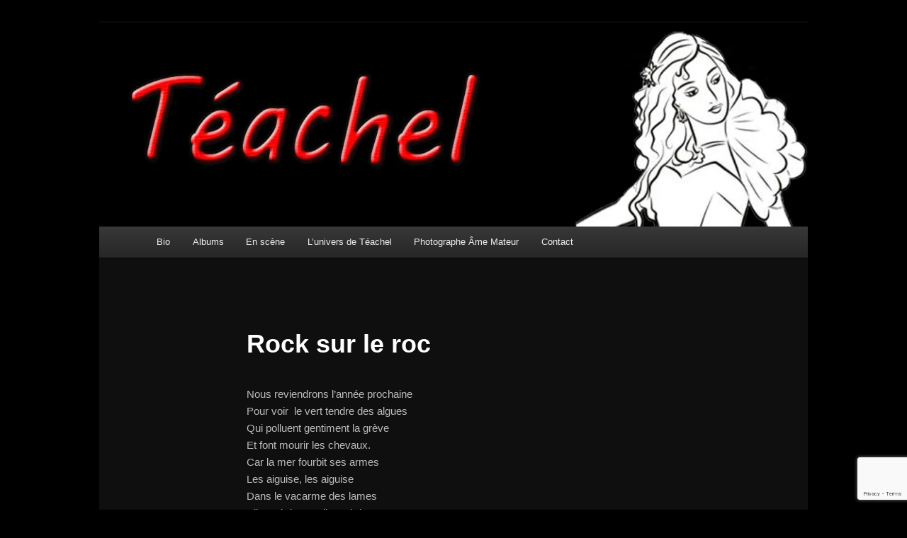

--- FILE ---
content_type: text/html; charset=utf-8
request_url: https://www.google.com/recaptcha/api2/anchor?ar=1&k=6LdLfoMUAAAAABjwr7SrY-LGL5GsDEdBx1fTqApa&co=aHR0cHM6Ly90ZWFjaGVsLmZyOjQ0Mw..&hl=en&v=PoyoqOPhxBO7pBk68S4YbpHZ&size=invisible&anchor-ms=20000&execute-ms=30000&cb=bgkl4x1lzenu
body_size: 48611
content:
<!DOCTYPE HTML><html dir="ltr" lang="en"><head><meta http-equiv="Content-Type" content="text/html; charset=UTF-8">
<meta http-equiv="X-UA-Compatible" content="IE=edge">
<title>reCAPTCHA</title>
<style type="text/css">
/* cyrillic-ext */
@font-face {
  font-family: 'Roboto';
  font-style: normal;
  font-weight: 400;
  font-stretch: 100%;
  src: url(//fonts.gstatic.com/s/roboto/v48/KFO7CnqEu92Fr1ME7kSn66aGLdTylUAMa3GUBHMdazTgWw.woff2) format('woff2');
  unicode-range: U+0460-052F, U+1C80-1C8A, U+20B4, U+2DE0-2DFF, U+A640-A69F, U+FE2E-FE2F;
}
/* cyrillic */
@font-face {
  font-family: 'Roboto';
  font-style: normal;
  font-weight: 400;
  font-stretch: 100%;
  src: url(//fonts.gstatic.com/s/roboto/v48/KFO7CnqEu92Fr1ME7kSn66aGLdTylUAMa3iUBHMdazTgWw.woff2) format('woff2');
  unicode-range: U+0301, U+0400-045F, U+0490-0491, U+04B0-04B1, U+2116;
}
/* greek-ext */
@font-face {
  font-family: 'Roboto';
  font-style: normal;
  font-weight: 400;
  font-stretch: 100%;
  src: url(//fonts.gstatic.com/s/roboto/v48/KFO7CnqEu92Fr1ME7kSn66aGLdTylUAMa3CUBHMdazTgWw.woff2) format('woff2');
  unicode-range: U+1F00-1FFF;
}
/* greek */
@font-face {
  font-family: 'Roboto';
  font-style: normal;
  font-weight: 400;
  font-stretch: 100%;
  src: url(//fonts.gstatic.com/s/roboto/v48/KFO7CnqEu92Fr1ME7kSn66aGLdTylUAMa3-UBHMdazTgWw.woff2) format('woff2');
  unicode-range: U+0370-0377, U+037A-037F, U+0384-038A, U+038C, U+038E-03A1, U+03A3-03FF;
}
/* math */
@font-face {
  font-family: 'Roboto';
  font-style: normal;
  font-weight: 400;
  font-stretch: 100%;
  src: url(//fonts.gstatic.com/s/roboto/v48/KFO7CnqEu92Fr1ME7kSn66aGLdTylUAMawCUBHMdazTgWw.woff2) format('woff2');
  unicode-range: U+0302-0303, U+0305, U+0307-0308, U+0310, U+0312, U+0315, U+031A, U+0326-0327, U+032C, U+032F-0330, U+0332-0333, U+0338, U+033A, U+0346, U+034D, U+0391-03A1, U+03A3-03A9, U+03B1-03C9, U+03D1, U+03D5-03D6, U+03F0-03F1, U+03F4-03F5, U+2016-2017, U+2034-2038, U+203C, U+2040, U+2043, U+2047, U+2050, U+2057, U+205F, U+2070-2071, U+2074-208E, U+2090-209C, U+20D0-20DC, U+20E1, U+20E5-20EF, U+2100-2112, U+2114-2115, U+2117-2121, U+2123-214F, U+2190, U+2192, U+2194-21AE, U+21B0-21E5, U+21F1-21F2, U+21F4-2211, U+2213-2214, U+2216-22FF, U+2308-230B, U+2310, U+2319, U+231C-2321, U+2336-237A, U+237C, U+2395, U+239B-23B7, U+23D0, U+23DC-23E1, U+2474-2475, U+25AF, U+25B3, U+25B7, U+25BD, U+25C1, U+25CA, U+25CC, U+25FB, U+266D-266F, U+27C0-27FF, U+2900-2AFF, U+2B0E-2B11, U+2B30-2B4C, U+2BFE, U+3030, U+FF5B, U+FF5D, U+1D400-1D7FF, U+1EE00-1EEFF;
}
/* symbols */
@font-face {
  font-family: 'Roboto';
  font-style: normal;
  font-weight: 400;
  font-stretch: 100%;
  src: url(//fonts.gstatic.com/s/roboto/v48/KFO7CnqEu92Fr1ME7kSn66aGLdTylUAMaxKUBHMdazTgWw.woff2) format('woff2');
  unicode-range: U+0001-000C, U+000E-001F, U+007F-009F, U+20DD-20E0, U+20E2-20E4, U+2150-218F, U+2190, U+2192, U+2194-2199, U+21AF, U+21E6-21F0, U+21F3, U+2218-2219, U+2299, U+22C4-22C6, U+2300-243F, U+2440-244A, U+2460-24FF, U+25A0-27BF, U+2800-28FF, U+2921-2922, U+2981, U+29BF, U+29EB, U+2B00-2BFF, U+4DC0-4DFF, U+FFF9-FFFB, U+10140-1018E, U+10190-1019C, U+101A0, U+101D0-101FD, U+102E0-102FB, U+10E60-10E7E, U+1D2C0-1D2D3, U+1D2E0-1D37F, U+1F000-1F0FF, U+1F100-1F1AD, U+1F1E6-1F1FF, U+1F30D-1F30F, U+1F315, U+1F31C, U+1F31E, U+1F320-1F32C, U+1F336, U+1F378, U+1F37D, U+1F382, U+1F393-1F39F, U+1F3A7-1F3A8, U+1F3AC-1F3AF, U+1F3C2, U+1F3C4-1F3C6, U+1F3CA-1F3CE, U+1F3D4-1F3E0, U+1F3ED, U+1F3F1-1F3F3, U+1F3F5-1F3F7, U+1F408, U+1F415, U+1F41F, U+1F426, U+1F43F, U+1F441-1F442, U+1F444, U+1F446-1F449, U+1F44C-1F44E, U+1F453, U+1F46A, U+1F47D, U+1F4A3, U+1F4B0, U+1F4B3, U+1F4B9, U+1F4BB, U+1F4BF, U+1F4C8-1F4CB, U+1F4D6, U+1F4DA, U+1F4DF, U+1F4E3-1F4E6, U+1F4EA-1F4ED, U+1F4F7, U+1F4F9-1F4FB, U+1F4FD-1F4FE, U+1F503, U+1F507-1F50B, U+1F50D, U+1F512-1F513, U+1F53E-1F54A, U+1F54F-1F5FA, U+1F610, U+1F650-1F67F, U+1F687, U+1F68D, U+1F691, U+1F694, U+1F698, U+1F6AD, U+1F6B2, U+1F6B9-1F6BA, U+1F6BC, U+1F6C6-1F6CF, U+1F6D3-1F6D7, U+1F6E0-1F6EA, U+1F6F0-1F6F3, U+1F6F7-1F6FC, U+1F700-1F7FF, U+1F800-1F80B, U+1F810-1F847, U+1F850-1F859, U+1F860-1F887, U+1F890-1F8AD, U+1F8B0-1F8BB, U+1F8C0-1F8C1, U+1F900-1F90B, U+1F93B, U+1F946, U+1F984, U+1F996, U+1F9E9, U+1FA00-1FA6F, U+1FA70-1FA7C, U+1FA80-1FA89, U+1FA8F-1FAC6, U+1FACE-1FADC, U+1FADF-1FAE9, U+1FAF0-1FAF8, U+1FB00-1FBFF;
}
/* vietnamese */
@font-face {
  font-family: 'Roboto';
  font-style: normal;
  font-weight: 400;
  font-stretch: 100%;
  src: url(//fonts.gstatic.com/s/roboto/v48/KFO7CnqEu92Fr1ME7kSn66aGLdTylUAMa3OUBHMdazTgWw.woff2) format('woff2');
  unicode-range: U+0102-0103, U+0110-0111, U+0128-0129, U+0168-0169, U+01A0-01A1, U+01AF-01B0, U+0300-0301, U+0303-0304, U+0308-0309, U+0323, U+0329, U+1EA0-1EF9, U+20AB;
}
/* latin-ext */
@font-face {
  font-family: 'Roboto';
  font-style: normal;
  font-weight: 400;
  font-stretch: 100%;
  src: url(//fonts.gstatic.com/s/roboto/v48/KFO7CnqEu92Fr1ME7kSn66aGLdTylUAMa3KUBHMdazTgWw.woff2) format('woff2');
  unicode-range: U+0100-02BA, U+02BD-02C5, U+02C7-02CC, U+02CE-02D7, U+02DD-02FF, U+0304, U+0308, U+0329, U+1D00-1DBF, U+1E00-1E9F, U+1EF2-1EFF, U+2020, U+20A0-20AB, U+20AD-20C0, U+2113, U+2C60-2C7F, U+A720-A7FF;
}
/* latin */
@font-face {
  font-family: 'Roboto';
  font-style: normal;
  font-weight: 400;
  font-stretch: 100%;
  src: url(//fonts.gstatic.com/s/roboto/v48/KFO7CnqEu92Fr1ME7kSn66aGLdTylUAMa3yUBHMdazQ.woff2) format('woff2');
  unicode-range: U+0000-00FF, U+0131, U+0152-0153, U+02BB-02BC, U+02C6, U+02DA, U+02DC, U+0304, U+0308, U+0329, U+2000-206F, U+20AC, U+2122, U+2191, U+2193, U+2212, U+2215, U+FEFF, U+FFFD;
}
/* cyrillic-ext */
@font-face {
  font-family: 'Roboto';
  font-style: normal;
  font-weight: 500;
  font-stretch: 100%;
  src: url(//fonts.gstatic.com/s/roboto/v48/KFO7CnqEu92Fr1ME7kSn66aGLdTylUAMa3GUBHMdazTgWw.woff2) format('woff2');
  unicode-range: U+0460-052F, U+1C80-1C8A, U+20B4, U+2DE0-2DFF, U+A640-A69F, U+FE2E-FE2F;
}
/* cyrillic */
@font-face {
  font-family: 'Roboto';
  font-style: normal;
  font-weight: 500;
  font-stretch: 100%;
  src: url(//fonts.gstatic.com/s/roboto/v48/KFO7CnqEu92Fr1ME7kSn66aGLdTylUAMa3iUBHMdazTgWw.woff2) format('woff2');
  unicode-range: U+0301, U+0400-045F, U+0490-0491, U+04B0-04B1, U+2116;
}
/* greek-ext */
@font-face {
  font-family: 'Roboto';
  font-style: normal;
  font-weight: 500;
  font-stretch: 100%;
  src: url(//fonts.gstatic.com/s/roboto/v48/KFO7CnqEu92Fr1ME7kSn66aGLdTylUAMa3CUBHMdazTgWw.woff2) format('woff2');
  unicode-range: U+1F00-1FFF;
}
/* greek */
@font-face {
  font-family: 'Roboto';
  font-style: normal;
  font-weight: 500;
  font-stretch: 100%;
  src: url(//fonts.gstatic.com/s/roboto/v48/KFO7CnqEu92Fr1ME7kSn66aGLdTylUAMa3-UBHMdazTgWw.woff2) format('woff2');
  unicode-range: U+0370-0377, U+037A-037F, U+0384-038A, U+038C, U+038E-03A1, U+03A3-03FF;
}
/* math */
@font-face {
  font-family: 'Roboto';
  font-style: normal;
  font-weight: 500;
  font-stretch: 100%;
  src: url(//fonts.gstatic.com/s/roboto/v48/KFO7CnqEu92Fr1ME7kSn66aGLdTylUAMawCUBHMdazTgWw.woff2) format('woff2');
  unicode-range: U+0302-0303, U+0305, U+0307-0308, U+0310, U+0312, U+0315, U+031A, U+0326-0327, U+032C, U+032F-0330, U+0332-0333, U+0338, U+033A, U+0346, U+034D, U+0391-03A1, U+03A3-03A9, U+03B1-03C9, U+03D1, U+03D5-03D6, U+03F0-03F1, U+03F4-03F5, U+2016-2017, U+2034-2038, U+203C, U+2040, U+2043, U+2047, U+2050, U+2057, U+205F, U+2070-2071, U+2074-208E, U+2090-209C, U+20D0-20DC, U+20E1, U+20E5-20EF, U+2100-2112, U+2114-2115, U+2117-2121, U+2123-214F, U+2190, U+2192, U+2194-21AE, U+21B0-21E5, U+21F1-21F2, U+21F4-2211, U+2213-2214, U+2216-22FF, U+2308-230B, U+2310, U+2319, U+231C-2321, U+2336-237A, U+237C, U+2395, U+239B-23B7, U+23D0, U+23DC-23E1, U+2474-2475, U+25AF, U+25B3, U+25B7, U+25BD, U+25C1, U+25CA, U+25CC, U+25FB, U+266D-266F, U+27C0-27FF, U+2900-2AFF, U+2B0E-2B11, U+2B30-2B4C, U+2BFE, U+3030, U+FF5B, U+FF5D, U+1D400-1D7FF, U+1EE00-1EEFF;
}
/* symbols */
@font-face {
  font-family: 'Roboto';
  font-style: normal;
  font-weight: 500;
  font-stretch: 100%;
  src: url(//fonts.gstatic.com/s/roboto/v48/KFO7CnqEu92Fr1ME7kSn66aGLdTylUAMaxKUBHMdazTgWw.woff2) format('woff2');
  unicode-range: U+0001-000C, U+000E-001F, U+007F-009F, U+20DD-20E0, U+20E2-20E4, U+2150-218F, U+2190, U+2192, U+2194-2199, U+21AF, U+21E6-21F0, U+21F3, U+2218-2219, U+2299, U+22C4-22C6, U+2300-243F, U+2440-244A, U+2460-24FF, U+25A0-27BF, U+2800-28FF, U+2921-2922, U+2981, U+29BF, U+29EB, U+2B00-2BFF, U+4DC0-4DFF, U+FFF9-FFFB, U+10140-1018E, U+10190-1019C, U+101A0, U+101D0-101FD, U+102E0-102FB, U+10E60-10E7E, U+1D2C0-1D2D3, U+1D2E0-1D37F, U+1F000-1F0FF, U+1F100-1F1AD, U+1F1E6-1F1FF, U+1F30D-1F30F, U+1F315, U+1F31C, U+1F31E, U+1F320-1F32C, U+1F336, U+1F378, U+1F37D, U+1F382, U+1F393-1F39F, U+1F3A7-1F3A8, U+1F3AC-1F3AF, U+1F3C2, U+1F3C4-1F3C6, U+1F3CA-1F3CE, U+1F3D4-1F3E0, U+1F3ED, U+1F3F1-1F3F3, U+1F3F5-1F3F7, U+1F408, U+1F415, U+1F41F, U+1F426, U+1F43F, U+1F441-1F442, U+1F444, U+1F446-1F449, U+1F44C-1F44E, U+1F453, U+1F46A, U+1F47D, U+1F4A3, U+1F4B0, U+1F4B3, U+1F4B9, U+1F4BB, U+1F4BF, U+1F4C8-1F4CB, U+1F4D6, U+1F4DA, U+1F4DF, U+1F4E3-1F4E6, U+1F4EA-1F4ED, U+1F4F7, U+1F4F9-1F4FB, U+1F4FD-1F4FE, U+1F503, U+1F507-1F50B, U+1F50D, U+1F512-1F513, U+1F53E-1F54A, U+1F54F-1F5FA, U+1F610, U+1F650-1F67F, U+1F687, U+1F68D, U+1F691, U+1F694, U+1F698, U+1F6AD, U+1F6B2, U+1F6B9-1F6BA, U+1F6BC, U+1F6C6-1F6CF, U+1F6D3-1F6D7, U+1F6E0-1F6EA, U+1F6F0-1F6F3, U+1F6F7-1F6FC, U+1F700-1F7FF, U+1F800-1F80B, U+1F810-1F847, U+1F850-1F859, U+1F860-1F887, U+1F890-1F8AD, U+1F8B0-1F8BB, U+1F8C0-1F8C1, U+1F900-1F90B, U+1F93B, U+1F946, U+1F984, U+1F996, U+1F9E9, U+1FA00-1FA6F, U+1FA70-1FA7C, U+1FA80-1FA89, U+1FA8F-1FAC6, U+1FACE-1FADC, U+1FADF-1FAE9, U+1FAF0-1FAF8, U+1FB00-1FBFF;
}
/* vietnamese */
@font-face {
  font-family: 'Roboto';
  font-style: normal;
  font-weight: 500;
  font-stretch: 100%;
  src: url(//fonts.gstatic.com/s/roboto/v48/KFO7CnqEu92Fr1ME7kSn66aGLdTylUAMa3OUBHMdazTgWw.woff2) format('woff2');
  unicode-range: U+0102-0103, U+0110-0111, U+0128-0129, U+0168-0169, U+01A0-01A1, U+01AF-01B0, U+0300-0301, U+0303-0304, U+0308-0309, U+0323, U+0329, U+1EA0-1EF9, U+20AB;
}
/* latin-ext */
@font-face {
  font-family: 'Roboto';
  font-style: normal;
  font-weight: 500;
  font-stretch: 100%;
  src: url(//fonts.gstatic.com/s/roboto/v48/KFO7CnqEu92Fr1ME7kSn66aGLdTylUAMa3KUBHMdazTgWw.woff2) format('woff2');
  unicode-range: U+0100-02BA, U+02BD-02C5, U+02C7-02CC, U+02CE-02D7, U+02DD-02FF, U+0304, U+0308, U+0329, U+1D00-1DBF, U+1E00-1E9F, U+1EF2-1EFF, U+2020, U+20A0-20AB, U+20AD-20C0, U+2113, U+2C60-2C7F, U+A720-A7FF;
}
/* latin */
@font-face {
  font-family: 'Roboto';
  font-style: normal;
  font-weight: 500;
  font-stretch: 100%;
  src: url(//fonts.gstatic.com/s/roboto/v48/KFO7CnqEu92Fr1ME7kSn66aGLdTylUAMa3yUBHMdazQ.woff2) format('woff2');
  unicode-range: U+0000-00FF, U+0131, U+0152-0153, U+02BB-02BC, U+02C6, U+02DA, U+02DC, U+0304, U+0308, U+0329, U+2000-206F, U+20AC, U+2122, U+2191, U+2193, U+2212, U+2215, U+FEFF, U+FFFD;
}
/* cyrillic-ext */
@font-face {
  font-family: 'Roboto';
  font-style: normal;
  font-weight: 900;
  font-stretch: 100%;
  src: url(//fonts.gstatic.com/s/roboto/v48/KFO7CnqEu92Fr1ME7kSn66aGLdTylUAMa3GUBHMdazTgWw.woff2) format('woff2');
  unicode-range: U+0460-052F, U+1C80-1C8A, U+20B4, U+2DE0-2DFF, U+A640-A69F, U+FE2E-FE2F;
}
/* cyrillic */
@font-face {
  font-family: 'Roboto';
  font-style: normal;
  font-weight: 900;
  font-stretch: 100%;
  src: url(//fonts.gstatic.com/s/roboto/v48/KFO7CnqEu92Fr1ME7kSn66aGLdTylUAMa3iUBHMdazTgWw.woff2) format('woff2');
  unicode-range: U+0301, U+0400-045F, U+0490-0491, U+04B0-04B1, U+2116;
}
/* greek-ext */
@font-face {
  font-family: 'Roboto';
  font-style: normal;
  font-weight: 900;
  font-stretch: 100%;
  src: url(//fonts.gstatic.com/s/roboto/v48/KFO7CnqEu92Fr1ME7kSn66aGLdTylUAMa3CUBHMdazTgWw.woff2) format('woff2');
  unicode-range: U+1F00-1FFF;
}
/* greek */
@font-face {
  font-family: 'Roboto';
  font-style: normal;
  font-weight: 900;
  font-stretch: 100%;
  src: url(//fonts.gstatic.com/s/roboto/v48/KFO7CnqEu92Fr1ME7kSn66aGLdTylUAMa3-UBHMdazTgWw.woff2) format('woff2');
  unicode-range: U+0370-0377, U+037A-037F, U+0384-038A, U+038C, U+038E-03A1, U+03A3-03FF;
}
/* math */
@font-face {
  font-family: 'Roboto';
  font-style: normal;
  font-weight: 900;
  font-stretch: 100%;
  src: url(//fonts.gstatic.com/s/roboto/v48/KFO7CnqEu92Fr1ME7kSn66aGLdTylUAMawCUBHMdazTgWw.woff2) format('woff2');
  unicode-range: U+0302-0303, U+0305, U+0307-0308, U+0310, U+0312, U+0315, U+031A, U+0326-0327, U+032C, U+032F-0330, U+0332-0333, U+0338, U+033A, U+0346, U+034D, U+0391-03A1, U+03A3-03A9, U+03B1-03C9, U+03D1, U+03D5-03D6, U+03F0-03F1, U+03F4-03F5, U+2016-2017, U+2034-2038, U+203C, U+2040, U+2043, U+2047, U+2050, U+2057, U+205F, U+2070-2071, U+2074-208E, U+2090-209C, U+20D0-20DC, U+20E1, U+20E5-20EF, U+2100-2112, U+2114-2115, U+2117-2121, U+2123-214F, U+2190, U+2192, U+2194-21AE, U+21B0-21E5, U+21F1-21F2, U+21F4-2211, U+2213-2214, U+2216-22FF, U+2308-230B, U+2310, U+2319, U+231C-2321, U+2336-237A, U+237C, U+2395, U+239B-23B7, U+23D0, U+23DC-23E1, U+2474-2475, U+25AF, U+25B3, U+25B7, U+25BD, U+25C1, U+25CA, U+25CC, U+25FB, U+266D-266F, U+27C0-27FF, U+2900-2AFF, U+2B0E-2B11, U+2B30-2B4C, U+2BFE, U+3030, U+FF5B, U+FF5D, U+1D400-1D7FF, U+1EE00-1EEFF;
}
/* symbols */
@font-face {
  font-family: 'Roboto';
  font-style: normal;
  font-weight: 900;
  font-stretch: 100%;
  src: url(//fonts.gstatic.com/s/roboto/v48/KFO7CnqEu92Fr1ME7kSn66aGLdTylUAMaxKUBHMdazTgWw.woff2) format('woff2');
  unicode-range: U+0001-000C, U+000E-001F, U+007F-009F, U+20DD-20E0, U+20E2-20E4, U+2150-218F, U+2190, U+2192, U+2194-2199, U+21AF, U+21E6-21F0, U+21F3, U+2218-2219, U+2299, U+22C4-22C6, U+2300-243F, U+2440-244A, U+2460-24FF, U+25A0-27BF, U+2800-28FF, U+2921-2922, U+2981, U+29BF, U+29EB, U+2B00-2BFF, U+4DC0-4DFF, U+FFF9-FFFB, U+10140-1018E, U+10190-1019C, U+101A0, U+101D0-101FD, U+102E0-102FB, U+10E60-10E7E, U+1D2C0-1D2D3, U+1D2E0-1D37F, U+1F000-1F0FF, U+1F100-1F1AD, U+1F1E6-1F1FF, U+1F30D-1F30F, U+1F315, U+1F31C, U+1F31E, U+1F320-1F32C, U+1F336, U+1F378, U+1F37D, U+1F382, U+1F393-1F39F, U+1F3A7-1F3A8, U+1F3AC-1F3AF, U+1F3C2, U+1F3C4-1F3C6, U+1F3CA-1F3CE, U+1F3D4-1F3E0, U+1F3ED, U+1F3F1-1F3F3, U+1F3F5-1F3F7, U+1F408, U+1F415, U+1F41F, U+1F426, U+1F43F, U+1F441-1F442, U+1F444, U+1F446-1F449, U+1F44C-1F44E, U+1F453, U+1F46A, U+1F47D, U+1F4A3, U+1F4B0, U+1F4B3, U+1F4B9, U+1F4BB, U+1F4BF, U+1F4C8-1F4CB, U+1F4D6, U+1F4DA, U+1F4DF, U+1F4E3-1F4E6, U+1F4EA-1F4ED, U+1F4F7, U+1F4F9-1F4FB, U+1F4FD-1F4FE, U+1F503, U+1F507-1F50B, U+1F50D, U+1F512-1F513, U+1F53E-1F54A, U+1F54F-1F5FA, U+1F610, U+1F650-1F67F, U+1F687, U+1F68D, U+1F691, U+1F694, U+1F698, U+1F6AD, U+1F6B2, U+1F6B9-1F6BA, U+1F6BC, U+1F6C6-1F6CF, U+1F6D3-1F6D7, U+1F6E0-1F6EA, U+1F6F0-1F6F3, U+1F6F7-1F6FC, U+1F700-1F7FF, U+1F800-1F80B, U+1F810-1F847, U+1F850-1F859, U+1F860-1F887, U+1F890-1F8AD, U+1F8B0-1F8BB, U+1F8C0-1F8C1, U+1F900-1F90B, U+1F93B, U+1F946, U+1F984, U+1F996, U+1F9E9, U+1FA00-1FA6F, U+1FA70-1FA7C, U+1FA80-1FA89, U+1FA8F-1FAC6, U+1FACE-1FADC, U+1FADF-1FAE9, U+1FAF0-1FAF8, U+1FB00-1FBFF;
}
/* vietnamese */
@font-face {
  font-family: 'Roboto';
  font-style: normal;
  font-weight: 900;
  font-stretch: 100%;
  src: url(//fonts.gstatic.com/s/roboto/v48/KFO7CnqEu92Fr1ME7kSn66aGLdTylUAMa3OUBHMdazTgWw.woff2) format('woff2');
  unicode-range: U+0102-0103, U+0110-0111, U+0128-0129, U+0168-0169, U+01A0-01A1, U+01AF-01B0, U+0300-0301, U+0303-0304, U+0308-0309, U+0323, U+0329, U+1EA0-1EF9, U+20AB;
}
/* latin-ext */
@font-face {
  font-family: 'Roboto';
  font-style: normal;
  font-weight: 900;
  font-stretch: 100%;
  src: url(//fonts.gstatic.com/s/roboto/v48/KFO7CnqEu92Fr1ME7kSn66aGLdTylUAMa3KUBHMdazTgWw.woff2) format('woff2');
  unicode-range: U+0100-02BA, U+02BD-02C5, U+02C7-02CC, U+02CE-02D7, U+02DD-02FF, U+0304, U+0308, U+0329, U+1D00-1DBF, U+1E00-1E9F, U+1EF2-1EFF, U+2020, U+20A0-20AB, U+20AD-20C0, U+2113, U+2C60-2C7F, U+A720-A7FF;
}
/* latin */
@font-face {
  font-family: 'Roboto';
  font-style: normal;
  font-weight: 900;
  font-stretch: 100%;
  src: url(//fonts.gstatic.com/s/roboto/v48/KFO7CnqEu92Fr1ME7kSn66aGLdTylUAMa3yUBHMdazQ.woff2) format('woff2');
  unicode-range: U+0000-00FF, U+0131, U+0152-0153, U+02BB-02BC, U+02C6, U+02DA, U+02DC, U+0304, U+0308, U+0329, U+2000-206F, U+20AC, U+2122, U+2191, U+2193, U+2212, U+2215, U+FEFF, U+FFFD;
}

</style>
<link rel="stylesheet" type="text/css" href="https://www.gstatic.com/recaptcha/releases/PoyoqOPhxBO7pBk68S4YbpHZ/styles__ltr.css">
<script nonce="WmLjjtNp18fqJ0zEZvWYOg" type="text/javascript">window['__recaptcha_api'] = 'https://www.google.com/recaptcha/api2/';</script>
<script type="text/javascript" src="https://www.gstatic.com/recaptcha/releases/PoyoqOPhxBO7pBk68S4YbpHZ/recaptcha__en.js" nonce="WmLjjtNp18fqJ0zEZvWYOg">
      
    </script></head>
<body><div id="rc-anchor-alert" class="rc-anchor-alert"></div>
<input type="hidden" id="recaptcha-token" value="[base64]">
<script type="text/javascript" nonce="WmLjjtNp18fqJ0zEZvWYOg">
      recaptcha.anchor.Main.init("[\x22ainput\x22,[\x22bgdata\x22,\x22\x22,\[base64]/[base64]/[base64]/bmV3IHJbeF0oY1swXSk6RT09Mj9uZXcgclt4XShjWzBdLGNbMV0pOkU9PTM/bmV3IHJbeF0oY1swXSxjWzFdLGNbMl0pOkU9PTQ/[base64]/[base64]/[base64]/[base64]/[base64]/[base64]/[base64]/[base64]\x22,\[base64]\x22,\x22wosEOzE0wrkOIMKQw5rCv2XDjnPCrBXCgMOgw6d1wrrDnsKnwr/CggVzasO2woPDksKlwpgaMEjDlsOvwqEZecKyw7nCiMOGw53Ds8Kmw5fDqQzDi8K7wrZ5w6Raw7YEA8OsecKWwqt/[base64]/Dl8OlXMO/CcKsdsKqVsOgwoMKZ8ONMXkgdMKVw5PCvsOzwobCi8KAw5PCpsOkB0lbGFHChcOMB3BHfgwkVQl2w4jCosKHJRTCu8O6I3fClH5wwo0Qw73Cu8Klw7d8LcO/wrMHXATCmcOfw4lBLTnDgWR9w7nCg8Otw6fCtTXDiXXDpMKJwokUw5o1fBYQw7rCoAfCnsKnwrhCw4XCucOoSMOgwrVSwqx1wpDDr3/DlsOhKHTDtMOAw5LDmcOxT8K2w6lbwrQeYXQHLRtyJ33DhU1HwpMuw43DpMK4w4/[base64]/QkHCm8OEZMO/[base64]/CrcKnw40Zw6nDnGVTEsO/w78Tw7LCixzDrDDDlsOiw5vChwvCmsOEwqfDvWHDgsO3wq/CnsKAwr3Dq1MQdMOKw4o3w6vCpMOMY0HCssODWm7Drg/Dug4ywrrDoR7DrH7Du8K6Dk3CqsKjw4FkdMK4CQI8LxTDvms2wrxTLBnDnUzDgsO4w70nwpQYwqZMNsOmwplYGsKmwrYNWhshw5HDuMOfCMO1djcdwodEVsKVwptTFzpkw7XDosO6w7QfQVvCtMKfFMOcwqbCocKBw5bDuRPCisOlPQrDum/CtljDmWJ6DcKXwrfCjBzCmkk/bwLDjCo1wpjDg8KNClYVw6Z7wrRvwpvDj8OZw5M3w6ISwpHDo8KNGMOYY8KWBMK0wpTCjcKPwqcbCsOWW05bw7/Ch8K4cXN0D1FkZ085w6HCiVAGACkvYkTDuxTDvAPChUdPwrTDmhFTw5bCtw7CtcO7w5cLXB47OcKIAHbDksK0wpEoOTrCkkAYw7TDlMKPcMObAADChiITw783wqYABsOkIMOaw7/CucOjwqBXAg5UQG7Dj17DgALDrcOcw6MMZsKawqvDnF0OO1XDkGLCnMKcw6/Cpw4zw4PCoMO2BsOGIGkuw4HCj2AJwqBaTsOjwq/Chl/CjMK8wrpDPsOyw4HCgjTCgzXCncK1dSU9wqslA19wbsKmwp8BMRnCtsOiwqojw4DDssKMLy0ow65DwobDucKOQzF7c8KVEEd+w7YJwojCvmMhOcOXw7gaCTJXAm8fJB4ZwrJjaMOcP8OyTC/Cg8OlLE3Dn0DCjcKMY8OMB0MQesOIw7dHfMOldwfDj8O5McKEw5dywp1uHXHDgcKBVcKwZwbDpsKmw5sww6gRw4zCksODw4p5TWYbbsKuw7MBFsKowqwHwpcIwrZJCMO7RnfCtMKDKcKFUMKlGTHCpsOSwrrDisOGW2Uaw5LDqzhzDAfCpUzDrDEZw4nDvDPClBcvak/Cn0dhwofDl8Odw4HDiB0pw5TDrMOhw57CrSsCOsKww7hIwpprKcO3IQHCscOyP8KgVnHCksKSwrgTwoEZEMK6wq3ChRodw6zDrcKPDCrCpwYTwplVwq/DkMKGw4c6wqrCqllOw6cAw4ZXTljClMOFIcOwPcK0F8K5ecK6CmR7Li5MSTHCgsODw4vDt196wqV8wqXDvcOdfMKTwqLCgQ03wpVQX1nDhwvDuyoew5ofBz/[base64]/[base64]/w6XChcKpwrHDlQDDuFDDmSJyTcODYMO6wrd7w7rDpTrDvcOresKWw58kRSo5w5cXwpB4d8Kyw6JoMQ1lwqbCu242FsOEbWTCryJZwog5TBHDicO6a8Oow5bDgG4Jw6vCg8KqWzTDgFxOw7c8JsK+VMKCVAhrHcK/[base64]/ChVlPwrvCisOOFMKyU8KPcSxIw5jDsxrCkgTCvF5Wf8Kbw7cSXw4bw498e3XCqFInKcK8wqzCtEJLw7fCkWTCp8OhwrrCnBXDhMKoOcKDw4PCvDTDlcKNwrnCunnClytwwpEXwpk5InfCjsOxwqfDkMKzSMOQMBbCj8KSSSMvw70IHR3DqS3Cp1ArKsOsTmDDjE/Dp8Kpwr7CvMKfe0YhwrHDvcKAwq8Uw60NwqfCt0vCtMKPwpdFw4NCwrJzwqZtY8KuG3bCoMOfw7bDg8OeasK9w4DCvHYAL8K7dV/DiSJWBsK9e8O+wqdDA0JFwqVqwoLCr8OcHXfDjMOEHsOELsO+w7vCuCpyecK1wpVsCWjCqTfCvhXCrcKVwp9nKWDCocKQwp/[base64]/CpTjDnMKXwpgPTW1udS7DosO9QcKfTsKtWcOsw7IFwrbDvMOiccOjwqBqT8OkFm7ClT9XwobCosOvw7ENw5vCp8KXwrgBJMKfZsKTTcK1dcO3WiHDkBlkw71Hwr/Dk35xwq/CkMKKwqDDqUgsV8Klw6lHdm8Rw7tdw6VYHcKPR8KYw7fDg1oubsK0VmjCjABIw4hMfCrCs8KRw690wovCnMKLWHwVwrEBKhdYw6t/YMOvwptnWMO/[base64]/DlsOJGMOnwpo+bsKFGUzDq8OGw7/CpDrDpjplwrzCrMOMw6gMWX9QK8KePR/CviXCumJCwpjDr8OZwovDjkLDtXNHJgsUTsKhwop+FsO/w6N3wqR/D8KZwo/DsMO5w6Qlw6zCnl1HFxTCqsOWw4VeUcKRw5fDuMKUw77Cthc1wqpMQSthYHwQwoRawohzwoRiNcO2IsOEw7rCuxtEA8OOw6PDt8OlOkN1w43CokzDjnHDs1vCl8K9fARpYsOLV8Opwpkcw7rCm1vDl8Otw5LCrMKLwo4JfXdkdsOJWyvCgMOAKioNw6AAw7/Dp8O5wqfCisOKwp/[base64]/[base64]/SwrDp11fwqY3YALCmhZKwqzCjMKRbWQywoZ8wrpiwoYPw7UscMKNccOjwpZXwoQham7Du10uJMOjwqrDrQFTwpwrwqLDnMOiMMO0OsOcP2kuwrQ7wqLCg8OBOsKzI2hTBMO0HH/Dg0/[base64]/[base64]/DnsOVwqkpRGIawpNEw4ljw43DjBjCmcOWw40SwpgHw7bDtWx+PDfDq33CpzJZHAoGDMKnwqFqVsOXwrnCisOtM8O1wqLCh8OaKw9JPiTDkcO/[base64]/CkxfDhSrDsDPCoxnCnh/CmwnDjMO1M8KbH07DlcOETRcgHwFEVzzCg3oocVBwLcOaworDkcOLf8KTUcKRMcOUJD4SImhZw6vDhMOLHF4+w4nCo1vCvMOmw47DuF/Cmxgbw5x0wpUrNMKPwqXDmHMJwrvDkH/[base64]/DmijCnRLClnbDlk7ClkLCuBgoIxfCj8OjKcO1wo3CsMOMYgwzwojDnMOiwqoRDU0KH8KIwoA7FMO/w7tPw5XCrcK/PHcEwqLDpgIAw7/DuWlPwpABwqpdby/CjsOPw7/Co8KMUjLChEjCvsKLG8OpwoFlQ2jDrE3DhWIBMMO3w4cvUcKtGxXCnxjDniBSwrBqAhPDhMKDwpkYwoPDs2PDumdZNyJgGsOoXTYqw5ViKcO2w5lhw5l1TxYhw6Apw4bDi8OkC8Ofw7bClgbDkFkAT1/Di8KAEC9bw7vDtz3CpMKjwrEjbQnDosOcMzrCscOVXFYuacOzW8Ohw61UY3jDsMOww57DvijCssOfPMKZZsKDbsO4cAtzF8KFwoTDjU5twq0MCn7Dnz/[base64]/CkTfDl8OiTcO4wp/DoyVQwqYPY8KgByjCi8Ouw5IDbVl/[base64]/w70VwpA1w4fCsEvCtEsbA8OoKyIsQcOuNsOkX0vCn20HEFwGGV8/[base64]/Z8K7Q8OrGsKJCi4uAhXCkhnCnMOFOjBAw4oWw7zDiQlXLRfCvDV4dsOjAcOew5bDuMOlwonCrizCoS/DkxVaw53CqjPCssO+w57CgS/DvcOiwoF9w7drw5Atw6QpawTCsx7Domozw4bCpjtcC8KewpY+wo9hMcKEw6TDjsOLIcKuwr7DqxPCkArCpSnDlsKOFjsuwoVUZGAnwpzDgFwnND3Ck8K9PcKBFk/DnMO+FMOAcMKyEEDDgjfDv8OOY351eMO+ScK3wo/DnVnDs2UxwrzDqsOjXcOwwo7Cmn/DpMOewrnDlcKSfcKtwonDmEFuwrBiN8K2w4LDhmRnbFzDhBlnwrXCjsK6UsKzw5TDkcK+OMKjw6BLb8OnVsKWFMKZNFwVwrlmw6BgwqtewrvDs2RqwpRDV2zCqlY6wozDuMO3Cw45QGZtBg/Cl8Kjwo3DjG19w48TTCRzBCN3w6wTfWQEB0AzJlnCqSBjw7LCsyXCoMK0w4nDvmdkO2gjwoDDmWPClcO0w69jw7dCw73CjMKBwpM4UA3CmMK3w5M+wpt0wpfCuMKUw4DCgEFFczJewqNVCV4kWzPDicKbwplVc0ZmfG0hwo/CnmzDomzDhBLCjSPDocKZRDctw6HCuwR+w6/ClMKbB27Dm8OhTsKdwrRsfMKew6JENj3Cvy3DsSPDtBl7w6hSwqQjecKFwroIwoB8cT5+w63DtRXDmkZswr9BWGzCncKObTMPwqwWU8OIYsOGwprDkcK9Q0QmwrUbwqI8TcO7wpEoKsKDwph0NcOQw4peaMOLwox5BsKsDMOBXsKnCcOVZMOsIx/CjMKzw6RrwobDuiLDlVLCmMKhwochekonPljCnMKUwovDlxnCqMKUbMKDFBoCW8KcwoZfAsO/wq4IWMOtw4VPTsOEN8O6w44SAsKUBsOawqbCiHVuw7QAViPDkxfCiMKlwpvDkXQjIG7DuMO8wqIjw5bCmMO1wqvDul/CnAk1PGkABsOOwoheSsOiw5/Co8KoasKrE8KNwqANwrDDlX/ClcKjXk0TPgzDvMKRAcOjwoDDncKUNz/DrB/Col1gwrHDlcO5w7Inw6DCtnLCrGzDhwRJVCQhDcKIc8OpScOswqUzwq8cLjnDvjQTw7FUVAbDhsOBw4djfMKGw5Q8a3QVwoVZw7ccd8OAWxLDiEM6X8OzJCtKbMKOw6ZPw6jDpMO9CAvCn1rChTHDosOMFT7CrsO7w43DhXnCs8ONwp/[base64]/DgcKYwpTDqg3Di3LDhHHCvsKRw5Fmw6UFw4vDlD7CuxgFwpwScwzDvsK1GD/[base64]/CqcOmwqLDjgtOw5l0U8OVwqQlwqp9w6DCr8O3FHrDkl/DhhsLwpwBLsORw4nDh8K/Z8O+w77CkMKewq0REDDDrsK/wqzCs8O0OnHCu0VdwqzDsw8Dw5XChlLCnVlAZkF8XsOYYFh4B23Do27CqsOdwqDClMOeBE/[base64]/[base64]/Dn8KJw5PDhMKWwp3DunVfJMOjwrLDsl0nw4/[base64]/wr9Ww4BMw6zCicOxw4EDe8KIZzTCpSDCs0bDv8KFwq/Dun/CmMKBKBdKVQ/ChR3DtMOsLcK6SVPCgcKeNC8JB8KOKH3CusK9asKHw6BBeVJHw7rDtcKfwrbDvwsDwoPDqMKQPsKGJMO9AmjDk0VScQnDqFDCqDjDuiw1wrNlD8OOw55ZB8OBUMKtIsOcwoNVYhHDpcKYw5J8a8OEwpxuwrjCkDJxw7LDjTkbf1B/[base64]/DqMOIL1cGAMO3wrV2NVzDhW/DsMK/w6QzwrvCsHTDrMKxw7pUWz0Gw4Qgw4TDnsOqR8Kuw5HCt8K6wqoBw7DCusO2wo9OEcKfwrIpw43CqQVUIAcUwozDojwtwq3ClsKxdcKUwphYIMKJQcK/wphSwrfDsMO4w7TDu0DDix/DjinDnBLCvsO4Z0bDl8Oqw4NreXPDji3Dh0zDjCvCiS0NwqPCgMKTD3I/w5ILw7vDj8KQwpUcK8KBXMKcw5g6wrdhVMKYw5rCnsOow7AZZ8OSWSzCqWzDu8KYR3HClTxcXMOOwoAFw43Cl8KHIh7CuSI/H8KTKcKiPTQ9w7hwFcOSIMOqUsObwqRUwq4sbsOvw6Y/fhZYwoFZZMKKwqAVw6xDwr/[base64]/LMOuwrXDpcOEw6PDt28cTcKXAsK6wq8aERMQw4E3w6vDkcOswpxEVhvCryzDoMK/w5dSwppdwo/CrA1KL8OufkRxw7rCkk3CuMKuwrB8wqjCv8KxAG9QTMO6wq/[base64]/CvxPCvcKUYsOdSMK8w4nCo8OFF8KxwofCmsOBwrdhQHsFwr/CnMKbw7pqU8KAKsK6wpZfSsKIwodOw6jCm8K+YcO1w5bCssK5KlzDhQLDncKgwr3CtMOvSWp8KMO0Z8OmwoAIwqESMh4dJDVKwrLCpUnCncKJfxPDp3TCh1EcF3nDtgBAAsOYTMOqGW/CnVXDv8KewolQwpE0VTHClsKzw6YdIz7ChAbDtnhXN8O3w5fDtStHw5/CqcOqIlIVw6nCvMK/YQPCpmApw6Fdf8K2QcKMwpHChl3DtcKPw77Cq8Kkwo8jW8OmwqvCmyEdw7zDlMOxXCrDgxY0FRTCkkHCqsOnw7VzKQnDiGjCqMOAwpoDwrPCjH3Dlio6wpbCpDnCkMOCBmwDGHHChjbDmcOlwr/CosKyaCrDsXrDg8OqacO/w5vCujBzw5QPEsKTaE1QSMOhw7AKwrXDi0ZyUsORXRNVw4vDksK5wqHDssKMwrfDv8Kvw60EOcKQwq1Lwp7ChsKHRUEiw7jDqsKdwqTCg8KeWsKVwq84M0siw6wOwr9ODEdSw4IUL8KjwqQ8CjLDgy99TTzCr8Kqw5DDnMOOw4xaLWvCpQzCuh/[base64]/w7t3dsKZw4TChcKnWsKSw7/DpcOEBxQQw5vDksOiVMKMVMK0w68FTcOZR8KYw4doLsKDBQ4GwpDClcOED29fA8K3w5bDpRdNdx7Cr8O9IsOmYVoNXWvDr8KpJjNfU0Q9FsK3YE7Cn8OpFsOPb8O4wrrCnMKdKDDCkhNkw7XDgcKgwq/CgcO1GBLDv3zCjMOmwrosMw3CsMODwq/[base64]/DhRnDjcKzWsKzwobCqB04wphGBMOMwpZTG2TDulADaMOYw4nDj8OTw5bCjTR0wqImOivDqTzClWvDncOVWwUzwqPCjMO7w6DDv8KAwpXCksK0PBPCpsKuw67DumJUwrjChWfDl8O/esKAw6LCqcKkZhLDqk3CuMK0P8K3wrrClW92w7rDocKmw6NzMsK0EVjCh8OkYUFuw4/CmgFfdsOEwoR7f8K0w6J1wrIWw44Uwrcnb8Kqw5zCvMKVwqjDvsKrKGTDiGnCjlbCjzMSwqjDvQV5RcK0woQ/[base64]/w5TCi8KNWBcJw4zCtgfCjRxawo4gw4HCrHUReDwbwr3ChsOqLcKDAhvCilXDksO7wqHDtW4beMK/cnTDhyXCtMOvwoRIRCzClcKDMD9CO1fDqsKbwq00w5XDiMKnwrfCkcOfwqfDvjTCpkc0CmpIw77ClsO4BSrDo8O5wotjw4bDssOEworCisOnw7jCosOaworCq8KWS8OJbcKqwrLCmnl/[base64]/w63DvMOcwrUrYWzCpWDDhn1Cw6hcw63DlcO/w5jCs8K8w7zDvARsaMK6YkYIc0PDq1R6woPDt3/CvkjCvcOSwoFAw6QEHMK2e8O0QsKNw5FJQhfDisO1w70IXsOQe0PClsOtwqvCo8ObfRLDpSNbVsO4w4LCo27CiUrCqAPCq8KrM8Oow7h4BsO6KywCPcKUw6zDjcKnw4VgVXjCh8O3wqzDp0jDtzHDtl4SGcO2ZMOIwq7Ch8KVwrvDiHHCq8KGAcKhU13Dv8K9w5ZOTT/[base64]/DvsKBw4TDr33CnsKOw77ClsOjw5lSG8OXL8OaPBteOHoEbcKcw4N2w4NPwr4kwr8pw5F/w5oTw5/DqMOaHx9AwrVsQybCpcK7HcKBw6bCqcKjP8O/SCnDqRfCt8KQRS7Cn8K8wrrCl8OtQMOeacOUI8KWUgLDjMKSUxcIwq1XbsKQw6Qbwo/[base64]/Cgn/CoA3DpcKhM8KuBnJDODxXe8KGHsOlH8OhCmkew5XCmHrDp8OKAcKjwrzCk8OWwp5xYsKjwoXCggbCq8K2wp3CtRdbwqlQw5DChsKRw77CmEHDkR0rwqnCqMOdw6wOwqbCrCs+wprCvUprAMOyGsOvw4FXw51Iwo/[base64]/DpwUNw4nCgCtawqnCoUBaw75Tw7gsw4QmwpDDucOxDsOKwoBRUXFkwpHCmH3CosKoTXVYwo3Cij8RJsKreA8/[base64]/CgsOyYHdvwoXDgw/ChELCiR93NsKpbsOfD3vDlMKuwofDpcKiQyzCnk41A8ODLMOLwpAhw73Ck8OaNMKMw6rCiQ/CvwDCk2k2UMK7ZnQDw73CoC9iZ8O5wr7CrlzDvSUcwrRvwpU8DH/ClU7DulTCsSLDvWfDohLCgcOxwooVw4hew5PCjGF0wp5ZwqbDqELCpcKEw6DChsOvfcKtwp5tDkNdwrXCl8OrwoE3w43Dr8K0HzXDpiPDrU/CpsO8Z8OYw7tdw7dGwqVFw64Hw5k/w6PDu8KUX8ORwr/[base64]/CpVFhwp3DnhHDosKtw6Fdw6nCjsKRVX3CscKyDw3DiCjClsKyDnDChsKyw7LCrVJpwrUsw7diE8O2PkleSBM2w49swrPCqw0BX8OvE8OORsOLw6vDp8OOLhzDm8Oye8O+RMK/wq85wrhrwrrCmcKmw6ldwqHCmcKjwpsIw4XDtkHDo2wYwr0Xw5JRwrHDgnd4ScKkw5/DjMOEekcTRsKFw59pw77CpCYxwqLDq8Kzw6XClsKYw53Ch8KfPcKNwpppwqAzwotYw7vCjxw0w7bCrEDDkn7DpRl9ccOYwrRfw5NQB8OawqrCpcKdTRXDvzkufirCisO3CMKpwrDDtxTCpH80X8O8w71Nw6kJLzYZwo/Dn8OLRsKDS8O1wqxfwo/Di1nDnMKuFj7DhgLCicOCwqZpMTfCgFRewpJSw5stEFHDt8OJw4ljMFTDjsK+QgbDv0QwwpTDkTLCjXDDj0g9wp7CqE/[base64]/DgsKLwoUKPRR3SBTDtcKyw5g8AcOlRn3CtcKuMX7DssOHw4VNFcKlO8KUIMKwKMOPw7dkwpLCq10cwp9mwqjDlBp3w7/CqXg6w7nDtVdzVcOzw6knw5zDjHTCnk8dwpDCk8O6w7zCucKDw6ILB0wlfn3Ds0tcccKTPmfDjsKifzFxZcOBw7oQKTgYWcKjw4bDlVzDnsK2UMO/dMKCJsOnw4UtVGMlCAEXaF1iw7jDsBg2HAEPw4Byw5lGw5jCkRUAVwBvc27CnsKCw4xDcjkfbMOHwr3DrgzDtMOQFXDDgxZZVxdvwrvCrCQlwpcfSXrCvMOdwpnClzjCuCvDtXYNw4zDkMK0w5ofw5Q5eGzCg8O4w4PDncODGsO1BMOQw51EwokGWzzDoMK/w4rCligcX0zCkMOpDsKhwqFIw7zChVJPT8OSMMOzP1XCkGxfFD7DrA7DksOHwoNAc8OoC8O+w4l4SMKSAcOow47CrGXCrcOsw6QDTsOAZxAIAsOFw6bCkcOhw7nCgXNpw6JDwrnCmXsMHGJiw5XCsnnDg3YDSxI8GC8lw7bDsxBdNSxbZ8KVw4Msw7nCkMOLQ8Ohwrd/O8K2TsKjc194w5bDoRDCqcKAwr7Chn3Dnn/[base64]/DqMKtWcOmEMK8HxMfwrBqwqwKXhfDujtOwp3ChAnCkWpMwrjDogzDhUdQw6TDrlU/[base64]/Dv8Oew6/CrMKyTMKmTwzChX4twpMuw4tewpjCrT/DkMOXWRzDnxjDvsKOwrnDiiLDrHTDtcOTwqlqaxbClm9owr5Lw7x/wopKMcOALBBVw7rCicKvw6PCt3/[base64]/[base64]/CqMKgfcKKVsK2UcKJNUUCwrbCpcKHJyPCkljCpsKpaUcOWB9HGA3CvsKgC8OVw7d8KMKVw7gZB0zCtATCrVDDmCPCgMOCU0rDt8OuJ8Ocw4R/YsOzJj3CjcOXBR8VAMKROC9gw4xJWcKCXQrDmsOuwqLCnxN2esOPUwk1wqsbw6zCk8OXC8K/fsOow6dCwqHDhcKbw77DoE4YD8Oww754wrnDtn0vw5zDrRDCn8KpwqYkwrvDtQfCrDtMw75SZcKtw5bCoXHDjsKCwprDjcOXwrE9EMOBwpcTPsKXdsK3ZsKkwqPDmSxFwr4SYBgbGlc4aRnDg8K4fgrDpMKpfcOLw4/DnCzDlMK6LRkND8K7WTs6FMOlHzvDiRkiMsKhw4rDrMKeGm3Dh3XDk8OYwobCn8KJf8K/w4bCuxjCjcKlw7tEwowqCT7DrTAYwo4hwptGAkNxwqXCscOxH8OGcnrDvlchwqvDs8ODw7jDqkhWwrbDrsKNQcOMUxRebB7DoHouZMKuwqTDnxAfNEhScC/CrHLDnDAIwo4cO1fCniXDvSh1KcOswrvCvX7DmcOcY2hBw7lJZmVIw4zDjsO7wqQJwo0cw6FjwofDqFE9W1HCgGEwaMKPN8KhwrjDvBfCnCjDoQYvS8K0woFICxvCusOFwpjCoQbCn8OIwo3DuUp1CjrDlEHDlMKtwpJqwpPCinJhwqnDv0siw5/[base64]/wqV1wpdLcMOfbMKiZ8OfccKfwrABGTbCvlfDvsK+wqzCscOAPsK+w5HDqsOQw5xfEcOmH8O5w4kxwopHw4xBwpttwo3DrcOuw53DuG1HasOtDsKgw4VHwqzCp8K5w60HfQkOwr/DvkosXgLCkkFZCcKOw65iwrTClwsowoTCuQvCisOawrrDnsKUwo7CnMKKwqJybsKdZT/CmMOEN8KNW8K7wqwfw5XDn3U4woXDj3Quwp/[base64]/CqcKpw6R3w5zDqwPChzJidhbDgBPCoj8wKn7CinDCocKfwofCssKrw4gifcOOf8OJw53DlQDCsVvClxLDgR/DiXLCscOVw59Awo5ow4dzYXrCqMOpwrXDg8KOw5zClm3DhcKDw5lNZSYtwqg4w4UcUV3Ct8OAwrMIwrR4djTDrcK+JcKfZFxjwoBIMQnCtMKFwp7DvMOrQHDCkyXCosOqZsKlJMKsw5DCqsONAwZiw6TCocORKMK1AznDg3TCuMOMw7IMDVXDrD/CrsOaw6LDl2obTsOCwp4Jw5k7w449ZAIQOhQ/wpzDlgU0UMKTwqpiw5xgwq3CtsKbw7TCsXA/woomwpc9c2J5wqFQwrRBwqbDtjs6w5fCicOcw4JQdsOnX8OJw4g2wp7CkFjDgsKSw6XDmsKkwrQKZ8OZw6YNUsO/worDnsKGwrR7acKbwo9IwqLCkgPCnsOCwqZHIMO7XnBmw4HCs8KzA8K6Zkpqe8Omw5lEYsKmacKKw7QqBiVLRsOVEMK/wqhRLsOyf8Ojw7h8w5vDvjTCq8ODw7TCpWDCqsK1D0DCqMOtOcKCIcOTw6TDqRV0FMKXwpvDpsKBEsKywqYKw4TCtxksw50qWcK8wpHDj8OfQsOfXVXCk2MOVRpmUQvCrjbCq8KbTnocwpHDlFdtwp7DjMKGw7/[base64]/wo4DwpvCsBLDrXjCtjIAwo18ORXCgMOgwrTDs8OMTMOxwrnCiBLDsydvQQ/CojMETEBYwr3Cl8Ode8Olw6pZwqrCtHnCpMOHF0TCr8KUw5DCn0cxw4lDwrTCmUnDkcKVwrdZwqMuOxvDjjbDisKgw6s4w4PCpMKJwr/CuMObBgAawqXDhx93GWnCusKDJcO4IcK3wr5XWcKZCcKTwr0SBl55Bw5/woPDqmTCumcaLMO/Zl/DpsKJIEXDsMK2KMKww6B6A3HCshV0bxXDgnc2wox7wprCpUITw5IWCsKyVXQ6DMOaw6oiwrNcZx5PBsOpw5Y1WcOsUcKPYMOGdQbCo8O/w4F1w7DDtsO9w4LDtsO4YHrDgcKrCsOlKcKNLXHDgz/DkMOgw4fDt8OXw7ZmwrzDmMOjw7zCtsOlZyVjB8K2w5xRw4vDmiFKJ2XCrn5SZcK9w43CqcOYwo8SVsKBZcOFNcOBwrvCgiR/csOFwpTCowTDuMOjfw4Wwo/DlwwHTMOkX1DCkcK4w5s9wo9KwpvDjkFDw6jCo8K3w7vDuTZBwp/DkcOUHWVDwrTCvcKVUcOHwpFWeW1Iw58pwo3DsHQHwo/CpSxcJi/DkSrCoQvDncKMCMOewrIaVSjCpjPDsiXChj/DrQAYw7JpwoVKw4bCl3rDlTjCscODbG3DiFfDu8K3B8KgPQJyOznDi3sewrDCusKmw4LCscO5wqbDiTTCmGDDrmrDjxHDoMKldsK+wpYNwp5nS2FVw6rCpnBZwrcSL0l6w5NvGsKuIwTCuEl/wq0zRsKsJsKvwqY9w4nDo8OqWsOoN8KaKSI1w6zDhMK8GmhWc8ODwrZpwonDiRbDh0fDp8KCwoQYciMuYCkVwq5gwoE9wrNqwqF3aFJRDzHCpV5jwrVtwpNmw5/CtMOZw6bDnQTCpcKYNBnDhzrDtcKtwoY3wo0WHCTCmsKVRwldcVJTLT7DnGBxw6nDlsOCBMObUMKiYCYzw5wqwo/[base64]/DshYaw7XCk3YbXMOow4zCvDxpeHHCpMKHbzYJZVnCvmAMwp5bw4kvf1pGw7l5LMOfe8KcOS4vHVhUw6zCpsKqS2DDhyYZbCXCiXlFb8KYGMK7w69rQkJJw4Afw5jCkD3CtMOlwqF7cX/Dp8KDXGnDmQMkw5NxNzl0Lghfw6rDq8KAw7fCosK6wr7Dln3CsFxLF8OUwrtlQcKZIxzCpH1Xw57CvsKNwrrCgcO+wq3DjHHCjiPDmsKdwqgQwqPCmsOXTWpMd8Khw77Djm7DvQ7CiRLCm8OyPTUfXh4IYH4Zw6QTw4sIwrzCjcKow5Ryw77Dux/Cg0fDkWsFFcKETxYKJMOTIcKJwpXCocKBbElbw6HCucK3wpdLw4XDgMKIakLDn8Krbi/[base64]/wr0aeXdWVX7DqcOsw4ocw6DDuALDnSEEbl9Uwp5EwrLDhsO4wpw3wozCvw3Ct8OIKMOmw7/[base64]/N8KCNH0LwohAw7zCg1jDj8OzwrNrwpYlAlYvw6TCucOUwr7CjsKqwpTDjMKIwrE9wppDYsKXCsKXwq7CusKHw5XCicKowrcBwqPDi3ZTPUx1UMOyw6Aww4/CqEHCoS/DjcOnwrrCsTnCtcOBwpt2w4TDs27DsmAaw79OFcKYcMKdTGTDqsK6wpsRJcKWYi4wb8KowrVsw5DCt1XDrMO+w5MdBlc/w6ULRShiwqZMRMOQCUHDpMKvRELCn8KKFcKfIjXCghnDr8OZw6nCjsKIL3p7w4J1w4xpZ3lqJMKEPsKHwrfChsOqMDbDt8Odwrpew5w/w6NzwqXCm8K5f8O+wpXDiU7Du0nCnMOtPMKeYWsNwqrDkcOkw5TDkRR4wrrCvcKTw61mCcOSRsOGfcOVDAd6RsKYw7bDlAx/a8OvcV0MchzCkkDDkcKhM09Nw7jCv3FEwpE/GhTDvT5awqHDgRjCrHAYOUZIw4jCp1hLQMOswoxQwpTDoysew5nCgUpSXMOUUcKzHMOoFsO/akPDsA1Gw4vChRjDmSt3Z8K1w5Yhwr7DiMO9fMKPKFLDv8KzbsOUAMK4w7bCtcK3ODEgeMOJw5XDoHXCnXMkwqQdcsKtwqvCjsOmMzYgRsKGw63DjltPbMO0w53DulXDssO+wo10fkMYwp/Dm13Dr8OLwqU5wpnDmMKvwpbDjBtkVEDCp8K8CcKswonCqsKawoU4w6bCq8KxE3/[base64]/[base64]/XMK/w6TCmF94w5fCocKQwoMnwozCqWlNHMODSwjDnMKBHMO7wqM4w6IdEXnCpcKqDjnCsU9Lwq8sb8OXwr/Dmw3CpsKpwrx+wrnDsz0SwqF6w7rDnznCmgHDoMKAw6DCujHDpsO0woHCr8Ovw50Qw6fDsFBJVWcVwpcTfsO9QMKlOsKUwrhrdHLClnnDvlDDlsKbNWnDk8KWwp7Dsy08w6vCncOqOBPCimNHQ8KXVRLDnEo1DlpCMMO+IFggcmfDj2HDh2LDk8KqwqDDksOWaMKZN1/Cq8KDbklKOsKxw45tIibCqnJ8MMKUw4HCpMOaP8OIw5HCpFLDgMOKw5dPwo/DtwTClcKrw7tCwrE/wrjDhMK9OMKVw4RhwovDkVDDrhp9w4vDhwvCpSjDucOsNsOfRMOIK25MwrBKwosIwpXCqA9CYAsnwrc3NcK2OXlewozCuEQSHWrCqsOyVMO9wplvw4fCncONV8OHw47DlcK6fxDDv8KqS8Oqw5HDnFlgwrUYw6nDgMKyTlQkwpnDjSISwp/[base64]/CnGkbJMKRw7XCiMOXw7wcEnXDn8KoDMO+WRHClTHDs2fDrcKHTTXDnDDCo0PDpcKGwonCkFodVnohQHIEZsOlW8Kww57CjHrDm1MQwpzCl2ddYFnDnw/DicOfwq3DhE0eZMO6woYOw4J2w7jDoMKaw7E+RMOuJTQ7wptTw6rCjcK9YSEiOXoww4tEwrgCwojCmmDCgMKQwpI3JcKfwo3CtlDCkxbDssKRQBfDrSZlHjrDucKfQjE+ZgXDjMOaVwh+ZMO8w71RKcOEw7bCrA3DlFZew5p8Mxpdw4kBBFzDr3/DpCvDoMOKw6LCpSwyPXXCrngtwpLCn8Kfemt7G1LDiE0JUsKcwo7CnkjCiEXCl8OgwpLDhmzCjUvCh8K1wrDDu8KHEcO7wrZ3NHMtXW7CrUTCkUBmw6DDvcOkSgQHMsOZwrLCuFvDrxhtwrXDhUx9a8KVPlbCmg3CrcK5KsOVLT/[base64]/Dj8KQw67CrDpWw7fDuMKJwodKW1tFwpTDuSPCkghFw4PDjifDoTVnw4rDrx/Co1IJwoHCiyDDhMO+DMKqVsO8wofDlADCnMOzDsOWSF5iwqzDv0LCqMKCwpLDhsKuTcOIwq/[base64]/[base64]/XMKdw7NDYcO9LUDCsXLDvH8oZMOIw4/DpVJJNjtbwpTDhlxTwoDDgHlubmclccOTAgsGw4nCoz7CpMKZVcKewozCkX1EwoRLWHNwYybCo8K/w6FmwpbCksOaA2wWM8KnS13CiTXDvMOTQhpRFjHCnsKrOUN6fSZRw64cw6LDtxbDj8OBNsO1ZknCrMOxOzXDgMOfKjIIw7rCr3HDn8OFw7bDosKiw5I0w7bClMO0eQTDlFHDkGEZwoo0wpnCvmltw5HCrBXCvzN/w6jDuwgYAcOTw7/CtwrDjTkGwpoNw5jDsMK6w4FGHmF5fMKsDsKldcOJw6J7wr7CssKXw5MyNC0lQcK5HgBVJkIyw4LDvQfCuiUXWx49w5TCgjhGw6bCnndGw7zDox7DtMOdB8KkWUs7wpvCnMKfwpvDjcOpw5LDo8OtwoPCgsK3wrXDhkTDqkkNw6hOwp/DjwPDgMK2HnEHFxI3w5QSMiZnw5JuOMOFNT5edwvDnsKXw5rDjcOtw7hkw5YhwrFrUB/Du2TCu8OaSjxgw5lVYcOaKcKxwoo1M8K+wqQIwoxZBUhvw7QNw4tlS8KDDD7CgxHCp35OwrnDosOCwpXCnsKowpLDmhfCnTnDksOYUcOOw57CtsKWQMKNw7TDj1VIwpUZbMKHw7c+w6x1wo7CjcOgbcKEwpw3wrYBVXbDtsOrwrrCjQc6wr3ChMKwS8O9w5UNwpfDvC/Du8KAw5jDv8KDPzzClz/CicOgwrkywrDCpsK/w7xrw54zUlLDmEPCjnvCo8OOfsKBw7I1FTjDqcOBw6B5JRXDksKow6jDnSjCt8OEw53ChsOzenh5dMOFCRLClcO5w70DHsOuw5NXwp04w6DCuMOhP3LDssK9cixXZ8O1w697QlVsVX/CpUbDu1oPwo5owpJ7Oho5VsO1w4xSEyjCgy3CtWRWw6VDRRTCscOFOWjDj8K6elbCn8K3wo0uL0FSLTY5H1/CrMOCw7/CtWDCjMKKUMO/woRnwqoWf8KIwpllwpHCmcKkHsKuw5p+wrVNfcKXNMKzwq8yLcKVeMOkwpt6w64hDiE9UEEmKsKXwo3DmHPCiSM/H1XDssKJwpTCmcOTworCgMK8dCg0w78aBsOFVETDgMKbw7JTw4PCocOXVMOPwpPCiEEfwqPCisOZw6Z8FSNqwpfDqcKdeAN7b2rDlsOvw4rDjRZdbcKVwrfDu8OEwonCt8KIGzDDqGrDnsOYC8Kiw5xiLHgeQEbDh25hw6zDjmRcL8OIwqjCq8KNSXo6w7E/w5rDhnnDrVcHw4w1YsOMPzIhw6jDkFLCvUddW0TDgBZjfcKfPMOVwrLDlVE1wrd4GsO+w4rDp8OgDcK/w5TChcK/wrVtwqITFsKzw7zDncK4NV9UdsO/acO2Z8OzwqErQHZbw4oNw5YvLgMCMwjDp0t8LMKGam1aREg6w5x3esKXw4zCscOCK10sw65IOMKBXsODw7UBT13CkkkJfMK5VBDDscOeNMORwo9HB8Knw5zDoh5Gw7YZw5JEdcOKEyPCgMOYN8KTwqDCosOSwplnTF/Ctg7Dkm4kw4EUw4bCqsO/fE/DksK0KmXDuMKEQsKicn7CiCVawotowrfCoz0dCMOWLSktwpocYcKvwp3DkWHDjkzDrhPCssONwo/DvcKudsOCV286w5tqVlN/CMOfRFbChsKrD8Kqwoo1BSHDnxE0R3jDscKww6YGaMODSyN1w6IpwpUuwqRmw5rCu3HCvsOqCRI/T8O8JsO1KcKwPhVkwojDox0UwpU7GzrCgcOLw6YJS1Isw5J9wo7DkcKbfsKzXw0aIyDClsKHb8KmdMOHfCoDIWPCtsKjEMOBw4TDiSjDlGF6anXDqzQIYnY4w6rDkiHDgwTDrV/Cn8K4wpTDl8OJB8O/JcKgwotkWndxfcKfwo7Dv8K0VMOYG1N4IMOww7VAw6vDgWJcwpvDssOuwqMOwoN/w5vCkjfDgkfDv1nCrcK9TcKHVAl9w5HDnGfDkiorVhvCjSPCqcOqwoHDrMOFSXdiwobDpMK4VkjCssOfw5VQw7duZsK/a8OwOMKwwod+WMOhw5RYw7TDmwF9JC1OH8OgwphMDsOSGD4cKQN4eMKlMsOmwqdHwqAuw5ZwJMOZDMK9ZMOqCknDuyZbw7gbw4zCqsKpFBxnb8O8wrZpFwbDs1LDuXvDrGV9cQvCjCdscMOnLMKKZXvCsMK6woPCth3DvcOgw5Q6cHB/[base64]\x22],null,[\x22conf\x22,null,\x226LdLfoMUAAAAABjwr7SrY-LGL5GsDEdBx1fTqApa\x22,0,null,null,null,1,[21,125,63,73,95,87,41,43,42,83,102,105,109,121],[1017145,246],0,null,null,null,null,0,null,0,null,700,1,null,0,\[base64]/76lBhnEnQkZnOKMAhmv8xEZ\x22,0,0,null,null,1,null,0,0,null,null,null,0],\x22https://teachel.fr:443\x22,null,[3,1,1],null,null,null,1,3600,[\x22https://www.google.com/intl/en/policies/privacy/\x22,\x22https://www.google.com/intl/en/policies/terms/\x22],\x22aV/eJBcFJ/7RdBhvFwSyI8WzIqMTA6c7yOCtZHavmIc\\u003d\x22,1,0,null,1,1769104858943,0,0,[221,250,193,204,120],null,[47,239],\x22RC-Ol5gP9I9-Qj7ig\x22,null,null,null,null,null,\x220dAFcWeA54-OGHpZCjIH_y5B5Cgwo_-1ICm7UUtuo-s2W7Gc3Hd9MiziOEDduu_jCiCeLiNzOYPsazm7DbFPZRQXv0BiTzoe-iAQ\x22,1769187658849]");
    </script></body></html>